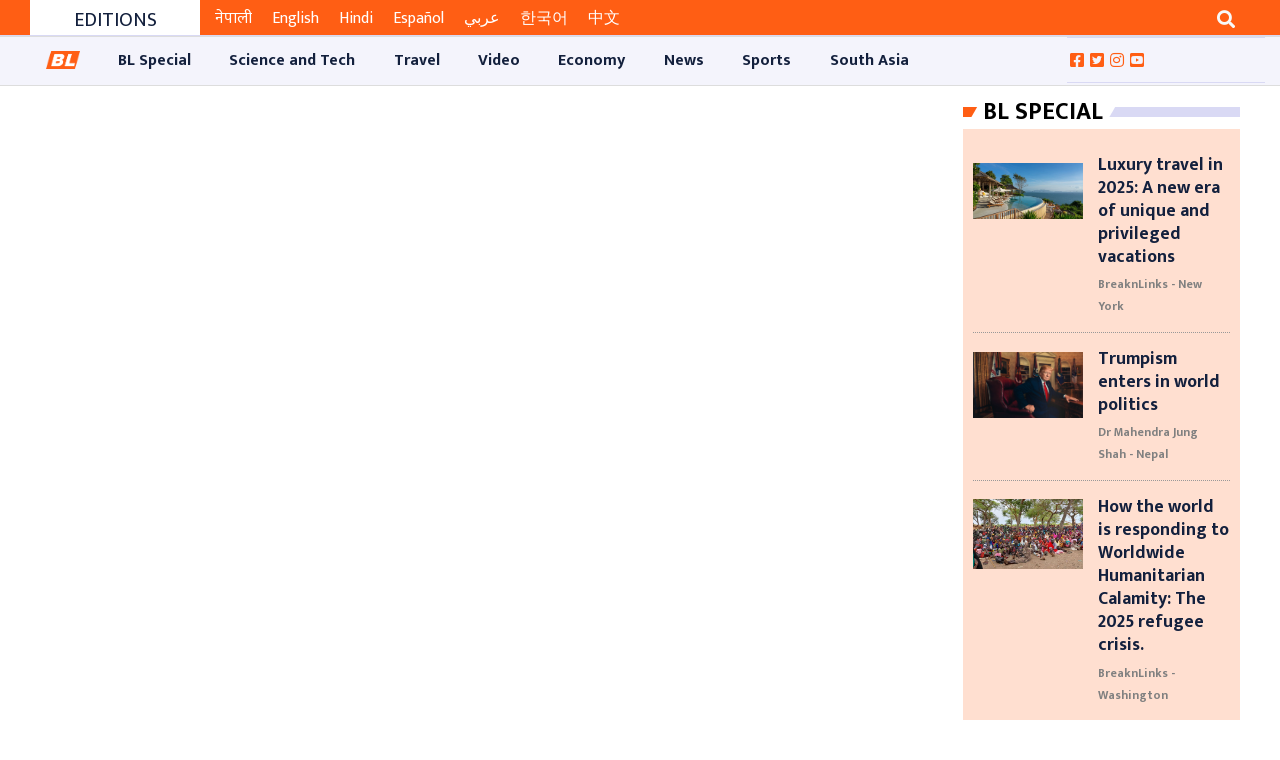

--- FILE ---
content_type: text/html; charset=UTF-8
request_url: https://www.breaknlinks.com/author/reporter/Bijayaa%20Laxmi%20Sedhai
body_size: 8035
content:
<!DOCTYPE html>

<html lang="en">
<head>
    <meta charset="utf-8">
    <meta http-equiv="X-UA-Compatible" content="IE=edge">
    <link rel="shortcut icon" type="image/png" href="https://www.breaknlinks.com/images/favicon.png">
    <meta name="viewport" content="width=device-width, initial-scale=1, shrink-to-fit=no">
    <meta name="title" content="Media for all across the globe">
    <meta name="description" content="Media for all across the globe">
    <meta name="keywords" content="News,Science and Tech,Asia,Travel,BL Special,Australia,Video,Music,Market,Sports,Celebrity,Golf,America,Athletics,Diet,Social Media,Innovate,Hardware,Adventure,Software,Expedition and Exploration,Business,Africa,Links,Opinion,Football,Destination,Auto,Arts,Industry,Startup,Cricket,Break,Tennis,Style,Europe,UK,Middle East,Film,Economy,Crypto,Jobs,Health,Design,Basketball,Baseball,Entertainment,Article,Focus,,Your Stories,Top 10 of Everything,Top 5 Everything,American Football,Nature,Afghanistan,South Asia,Expedition,South America,North Ameirca">
        <title>
        Media for all across the globe
    </title>
            <meta name="twitter:card" content="summary_large_image"/>
        <meta name="twitter:url" content="https://www.breaknlinks.com/author/reporter/Bijayaa%20Laxmi%20Sedhai"/>
        <meta name="twitter:title" content="Breaknlinks"/>
        <meta name="twitter:description" content="Media for all across the globe"/>
        <meta name="twitter:image:src" content="https://www.breaknlinks.com/frontend/img/logo.png"/>

        <meta property="og:title" content="Breaknlinks"/>
        <meta property="og:type" content="article"/>
        <meta property="og:description" content="Media for all across the globe"/>
        <meta property="og:image" content="https://www.breaknlinks.com/frontend/img/logo.png"/>
        <meta property="og:url" content="https://www.breaknlinks.com/author/reporter/Bijayaa%20Laxmi%20Sedhai"/>
        <meta content="1200" property="og:image:width"/>
        <meta content="800" property="og:image:height"/>
        <meta content="" property="fb:app_id"/>
    <meta content="" property="fb:pages"/>
    <meta content="" property="fb:admins"/>
    <link rel="stylesheet"
      href="https://fonts.googleapis.com/css?family=Source+Sans+Pro:300,400,600,700,300italic,400italic,600italic">
<link rel="stylesheet" href="https://www.breaknlinks.com/frontend/css/bootstrap.min.css">
<link rel="stylesheet" href="https://www.breaknlinks.com/frontend/css/master.min.css">
<link rel="stylesheet" href="https://www.breaknlinks.com/frontend/css/responsive.css">
<link rel="stylesheet" href="https://www.breaknlinks.com/frontend/css/custom.css">

<link rel="stylesheet" href="https://cdnjs.cloudflare.com/ajax/libs/magnific-popup.js/1.1.0/magnific-popup.min.css"
      integrity="sha512-+EoPw+Fiwh6eSeRK7zwIKG2MA8i3rV/DGa3tdttQGgWyatG/SkncT53KHQaS5Jh9MNOT3dmFL0FjTY08And/Cw=="
      crossorigin="anonymous"/>



<link rel="stylesheet" href="https://cdnjs.cloudflare.com/ajax/libs/font-awesome/5.14.0/css/all.min.css">

<link rel="stylesheet" href="https://cdnjs.cloudflare.com/ajax/libs/OwlCarousel2/2.3.4/assets/owl.carousel.css"
      integrity="sha512-UTNP5BXLIptsaj5WdKFrkFov94lDx+eBvbKyoe1YAfjeRPC+gT5kyZ10kOHCfNZqEui1sxmqvodNUx3KbuYI/A=="
      crossorigin="anonymous"/>

<style>
    .photoFeature {
        text-align: center;
        border: 1px solid #e0e0e0;
        padding: 10px 20px;
        margin-top: 15px;
        margin-bottom: 15px;
    }

    .photoFeature img {
        max-width: 100%;
        margin: 0 auto 30px auto;
        display: table
    }
    .photoFeature-overlay {
        padding-top: 21px;

        position: absolute;
        top: 29.1rem;
        font: bold 24px/45px Helvetica, Sans-Serif;
        letter-spacing: -1px;
        background: rgb(0, 0, 0);
        background: rgba(0, 0, 0, 0.7);
    }

</style>
        <style>
        .page-body {
            padding: 10px !important;
        }

        .local-election {
            justify-content: center;
            align-items: center;
            flex-wrap: wrap;
            background-color: #f2f2f2;
            padding: 0 15px;
            float: left;
            position: relative;
            width: 100%;
            background-image: url(https://images.breaknlinks.com/source/bl-nepali-ad/001010-chunn.jpg);
            background-repeat: no-repeat;
            background-size: cover;
            background-position: center;
        }

        .display-flex {
            display: flex;
        }

        .local-election--timer {
            height: 50px;
            width: 50px;
            display: flex;
            flex-direction: column;
            align-items: center;
            /*justify-content: center;*/
            border: 6px solid #f90026;
            /*border-radius: 100%;*/
            margin: 0 15px;
            cursor: pointer;
        }

        .sharethis-inline-share-buttons > .st-total {
            display: none;

        }
    </style>
    
    
    
    
    

    
</head>
<body>
<div id="fb-root"></div>

<button onclick="topFunction()" id="scrollTop"
        class="btn btn-sm upToScroll" title="Scroll top">
    <i class="fas fa-angle-up"></i>
</button>

<!-- Main Header -->
<div class="bl-header">
    <div class="container-fluid">
        <div class="col-md-12">
            <div class="newBlock mx-3 px-3">
                <script async src="https://pagead2.googlesyndication.com/pagead/js/adsbygoogle.js"
                        crossorigin="anonymous"></script>
                <!-- TOP ADS ON HEADER -->
                <ins class="adsbygoogle"
                     style="display:block"
                     data-ad-client="ca-pub-6371925597086820"
                     data-ad-slot="7377579641"
                     data-ad-format="auto"
                     data-full-width-responsive="true"></ins>
                <script>
                    (adsbygoogle = window.adsbygoogle || []).push({});
                </script>
            </div>
        </div>
    </div>

<div class="container-fluid text-center px-0 header-top-ads">
    </div>
<header class="page-header">
    <section class="select-language-section bg-site-color" style="display: none;">
    <select class="form-control form-control-sm bg-transparent border-0 text-white "
            onchange="location = this.value;"
            style="transition: max-height 1s;">

                    <option class="bg-site-color border-0"
                                                            value="https://www.breaknlinks.com/en"
                            >
                English
            </option>
                    <option class="bg-site-color border-0"
                                                            value="https://www.breaknlinks.com/nepali"
                            >
                नेपाली
            </option>
                    <option class="bg-site-color border-0"
                                                            value="https://www.breaknlinks.com/hindi"
                            >
                हिन्दी
            </option>
                    <option class="bg-site-color border-0"
                                                            value="https://www.breaknlinks.com/nepali"
                            >
                Nepal
            </option>
                    <option class="bg-site-color border-0"
                                                            value="https://www.breaknlinks.com/eng"
                            >
                Eng
            </option>
            </select>
</section>
    <section class="header-top">
    <div class="container-fluid ">
        <div class="col-sm-12 col-md-8 col-lg-8 col-xl-8 float-left scroll-news">
            <div class="scroll-header">
                <h4>Editions</h4>
            </div>
            <div class="scroll-news-content">
                <div class="tickercontainer">
                    <div class="mask">
                        <ul style="width: 3454px; left: -2434.21px;">
                            <li>
                                <a href="https://www.breaknlinks.com/nepali" class="am-bl-topscroll active"
                                   target="_blank">नेपाली</a>
                            </li>
                            <li>
                                <a href="https://www.breaknlinks.com/en" class="am-bl-topscroll "
                                   target="_blank">English</a>
                            </li>
                            <li>
                                <a href="https://www.breaknlinks.com/hindi" class="am-bl-topscroll "
                                   target="_blank">Hindi</a>
                            </li>
                            <li>
                                <a href="https://www.breaknlinks.com/spanish" class="am-bl-topscroll " target="_blank"
                                >Español</a>
                            </li>
                            <li>
                                <a href="https://www.breaknlinks.com/arabic" class="am-bl-topscroll " target="_blank"
                                >عربي</a>

                            <li>
                                <a href="https://www.breaknlinks.com/korean" class="am-bl-topscroll " target="_blank"
                                >한국어</a>
                            </li>
                            <li>
                                <a href="https://www.breaknlinks.com/chinese" class="am-bl-topscroll " target="_blank"
                                >中文</a>
                            </li>
                        </ul>
                    </div>
                </div>
            </div>
        </div>
        <div class="col-sm-12 col-md-4 col-lg-4 col-xl-4 float-right ">
            <span class="overflow-hidden  float-right">
                <button class="btn btn-outline-light border-0 rounded-0 search-button" type="button"
                        data-toggle="collapse"
                        data-target="#searchDropdown" aria-expanded="false" aria-controls="searchDropdown">
                    <i class="fa fa-search"></i>
                </button>
            </span>
        </div>
        <div class="clearfix"></div>
    </div>
</section>

<div class="collapse container-fluid" id="searchDropdown">
    <div class="card card-body border-0 rounded-0 searchBody ">
        <form method="get" action="https://www.breaknlinks.com">
            <div class="form-row">
                <div class="col-10">
                    <input type="text" class="form-control " name="q"
                           autocomplete="off"
                           value=""
                           placeholder="Search...">
                </div>
                <div class="col-2">
                    <button class="btn bg-secondary btn-block btn-sm text-white"><i class="fa fa-search "></i></button>
                </div>
            </div>
        </form>
    </div>
</div>

    <div class="col-sm-12  d-sm-none d-md-block px-0">
    </div>



<div class="clearfix"></div>


    <div class="header-end-ads">
    </div>
<section class="amnavnd header-end bl-header-end">
    <div class="container-fluid">
        <div class="row" style="border-top: 1px solid #ddd;border-bottom: 1px solid #ddd;">
            <div class="col-md-2 col-lg-2 hiderfixed_navbar12">
                <a class="navbar-brand  hiderfixed_navbar-brand" href="https://www.breaknlinks.com">
                    <img class="responsive-img" id="logo_image_nav" src="https://www.breaknlinks.com/frontend/img/logo.png"
                         alt="BL Media">
                </a>
            </div>
            <div class="col-md-4 col-lg-0 col-xl-4 nav-pills-float">
                <ul class="nav nav-pills">
                    <li class="nav-item">
                        <form class="form-inline base-form" method="get" action="https://www.breaknlinks.com">
                            <div class="form-group">
                                <div class="input-group">
                                    <input type="search" name="q" class="form-control px-0"
                                           value=""
                                           placeholder="Search...">
                                    <div class="input-group-append">
                                        <button type="submit" class="btn btn-trans"><i
                                                class="fa fa-search"
                                                style="font-size: 10px; margin-top: 13px; padding-left: 20px;"></i>
                                        </button>
                                    </div>
                                </div>
                            </div>
                        </form>
                    </li>
                </ul>
            </div>
            <div class="col-md-12 col-lg-10 p-0">
                <nav class="navbar navbar-expand-lg navbar-light primary-nav navbar_fixed" id="stickyAM">
                    <button type="button" class="navbar-toggler" data-toggle="collapse" data-target="#primaryNav"
                            aria-controls="primaryNav" aria-expanded="false" aria-label="Toggle navigation">
                        <span class="navbar-toggler-icon"></span>
                    </button>
                    <div class="collapse navbar-collapse" id="primaryNav">
                        <ul class="navbar-nav">
                            <li class="nav-item  home-site-logo">
                                <a class="nav-link navbar-brand-img-logo  " href="https://www.breaknlinks.com">
                                    <img class="responsive-img" id="logo_image_nav"
                                         src="https://www.breaknlinks.com/frontend/img/logo.png" alt="BL Media">
                                </a>
                            </li>

                                                            <li class="nav-item ">
                                    <a href="https://www.breaknlinks.com/category/bl-special"
                                       class="nav-link" style="padding: 0.8em 1.2em !important">
                                        <nobr>
                                            BL Special
                                        </nobr>
                                    </a>
                                </li>
                                                            <li class="nav-item ">
                                    <a href="https://www.breaknlinks.com/category/science-and-tech"
                                       class="nav-link" style="padding: 0.8em 1.2em !important">
                                        <nobr>
                                            Science and Tech
                                        </nobr>
                                    </a>
                                </li>
                                                            <li class="nav-item ">
                                    <a href="https://www.breaknlinks.com/category/travel"
                                       class="nav-link" style="padding: 0.8em 1.2em !important">
                                        <nobr>
                                            Travel
                                        </nobr>
                                    </a>
                                </li>
                                                            <li class="nav-item ">
                                    <a href="https://www.breaknlinks.com/category/video"
                                       class="nav-link" style="padding: 0.8em 1.2em !important">
                                        <nobr>
                                            Video
                                        </nobr>
                                    </a>
                                </li>
                                                            <li class="nav-item ">
                                    <a href="https://www.breaknlinks.com/category/economy-28"
                                       class="nav-link" style="padding: 0.8em 1.2em !important">
                                        <nobr>
                                            Economy
                                        </nobr>
                                    </a>
                                </li>
                                                            <li class="nav-item ">
                                    <a href="https://www.breaknlinks.com/category/news"
                                       class="nav-link" style="padding: 0.8em 1.2em !important">
                                        <nobr>
                                            News
                                        </nobr>
                                    </a>
                                </li>
                                                            <li class="nav-item ">
                                    <a href="https://www.breaknlinks.com/category/sports-38-39"
                                       class="nav-link" style="padding: 0.8em 1.2em !important">
                                        <nobr>
                                            Sports
                                        </nobr>
                                    </a>
                                </li>
                                                            <li class="nav-item ">
                                    <a href="https://www.breaknlinks.com/category/south-asia"
                                       class="nav-link" style="padding: 0.8em 1.2em !important">
                                        <nobr>
                                            South Asia
                                        </nobr>
                                    </a>
                                </li>
                            
                        </ul>
                    </div>
                </nav>

            </div>
            <div class="col-md-12 col-lg-2 pl-0">
                <ul class="follow-social-media">
                    <li>
                        <a href="https://www.facebook.com/breaknlinks" target="_blank">
                            <i class="fab fa-facebook-square"></i></a>
                    </li>
                    <li>
                        <a href="https://twitter.com/breaknlinks" target="_blank">
                            <i class="fab fa-twitter-square"></i></a>
                    </li>
                    <li>
                        <a href="https://instagram.com/breaknlinksnp?igshid=117phr5litq3d" target="_blank">
                            <i class="fab fa-instagram"></i></a>
                    </li>
                    <li>
                        <a href="https://youtube.com/channel/UC88oI8rfTs8LwgQrH3JU7Tw" target="_blank">
                            <i class="fab fa-youtube-square"></i></a>
                    </li>
                                    </ul>
            </div>
        </div>
    </div>
</section>





</header>
<div class="container-fluid text-center">
    </div>
</div>


<!-- Main content -->
<div id="app" class="bl-body">
    
    
    
    
    
    
    
    
    
        <section class="body-section">
        <section class="page-body">
            <div class="container-fluid">
                <section class="cmn-section">
                                                                                    <div class="col-sm-12 col-md-4 col-lg-3 col-xl-3 float-right">
                        <div class="newsBlock type-8 bisheshNew front_body_position_3 ">
            <div class="block-header gn-heading">
                <h2>
                    <a href="https://www.breaknlinks.com/category/bl-special">
                        Bl Special
                    </a>
                </h2>

            </div>
            <div class="block-body blspecial-body">
                                    <div class="news-item">
                        <div class="fixed-height-img-2">
                            <figure class=" news-image">
    <a href="https://www.breaknlinks.com/news/62727"
       class="">
        <img src="https://breaknlinks.blr1.cdn.digitaloceanspaces.com/maldives.webp"
             alt="Photo credit:-Winged Boots"
             style="object-fit: contain"
             title=""
             class=" responsive-img">
    </a>
</figure>
                        </div>
                        <div class="news-content">
                            <h5 class="custom-news-title  ">
        <a href="https://www.breaknlinks.com/news/62727">
                            Luxury travel in 2025: A new era of unique and privileged vacations
                    </a>

    </h5>

                            <div class="hr-list wide stamp float-left">
            <ul>
                <li>
                                            <a href="https://www.breaknlinks.com/author/reporter/breaknlinks">
                            BreaknLinks - New York
                        </a>
                                    </li>
            </ul>
        </div>
    
                        </div>
                    </div>
                                    <div class="news-item">
                        <div class="fixed-height-img-2">
                            <figure class=" news-image">
    <a href="https://www.breaknlinks.com/news/62707"
       class="">
        <img src="https://breaknlinks.blr1.cdn.digitaloceanspaces.com/Social news/trump_profile_smithsonian--1140x684.jpg"
             alt="Break n Links"
             style="object-fit: contain"
             title=""
             class=" responsive-img">
    </a>
</figure>
                        </div>
                        <div class="news-content">
                            <h5 class="custom-news-title  ">
        <a href="https://www.breaknlinks.com/news/62707">
                            Trumpism enters in world politics
                    </a>

    </h5>

                            <div class="hr-list wide stamp float-left">
            <ul>
                <li>
                                            <a href="https://www.breaknlinks.com/author/reporter/Dr%20Mahendra%20Jung%20Shah">
                            Dr Mahendra Jung Shah - Nepal
                        </a>
                                    </li>
            </ul>
        </div>
    
                        </div>
                    </div>
                                    <div class="news-item">
                        <div class="fixed-height-img-2">
                            <figure class=" news-image">
    <a href="https://www.breaknlinks.com/news/62679"
       class="">
        <img src="https://breaknlinks.blr1.cdn.digitaloceanspaces.com/refugee.jpg"
             alt="Photo credit:-Concern Worldwide"
             style="object-fit: contain"
             title=""
             class=" responsive-img">
    </a>
</figure>
                        </div>
                        <div class="news-content">
                            <h5 class="custom-news-title  ">
        <a href="https://www.breaknlinks.com/news/62679">
                            How the world is responding to Worldwide Humanitarian Calamity: The 2025 refugee crisis.
                    </a>

    </h5>

                            <div class="hr-list wide stamp float-left">
            <ul>
                <li>
                                            <a href="https://www.breaknlinks.com/author/reporter/breaknlinks">
                            BreaknLinks - Washington
                        </a>
                                    </li>
            </ul>
        </div>
    
                        </div>
                    </div>
                                    <div class="news-item">
                        <div class="fixed-height-img-2">
                            <figure class=" news-image">
    <a href="https://www.breaknlinks.com/news/62656"
       class="">
        <img src="https://images-breaknlinks.com/english/canada/Nepal-Indo-Relations.JPG"
             alt="Break n Links"
             style="object-fit: contain"
             title="Nepal India Flag"
             class=" responsive-img">
    </a>
</figure>
                        </div>
                        <div class="news-content">
                            <h5 class="custom-news-title  ">
        <a href="https://www.breaknlinks.com/news/62656">
                            Indo-Nepal relation shouldn’t have another boomerang
                    </a>

    </h5>

                            <div class="hr-list wide stamp float-left">
            <ul>
                <li>
                                            <a href="https://www.breaknlinks.com/author/reporter/Radhakrishna-Deuja">
                            By Radhakrishna Deuja - New York
                        </a>
                                    </li>
            </ul>
        </div>
    
                        </div>
                    </div>
                                    <div class="news-item">
                        <div class="fixed-height-img-2">
                            <figure class=" news-image">
    <a href="https://www.breaknlinks.com/news/62655"
       class="">
        <img src="https://images-breaknlinks.com/english/canada/Trum-v-Hariis.JPG"
             alt="Break n Links"
             style="object-fit: contain"
             title="Pic: Trump and Harris"
             class=" responsive-img">
    </a>
</figure>
                        </div>
                        <div class="news-content">
                            <h5 class="custom-news-title  ">
        <a href="https://www.breaknlinks.com/news/62655">
                            Election 2024 live updates: Trump court docs usealed as candidates focus on Michigan
                    </a>

    </h5>

                            <div class="hr-list wide stamp float-left">
            <ul>
                <li>
                                            <a href="https://www.breaknlinks.com/author/reporter/usa-today">
                            USA Today
                        </a>
                                    </li>
            </ul>
        </div>
    
                        </div>
                    </div>
                            </div>
        </div>
                                                                                                        </div>
                </section>
            </div>
        </section>
    </section>
</div>
<!-- /.content -->

<div class="bl-footer">
    <section class="ads-section pb-3">
        <div class="container-fluid text-center">
                    </div>
    </section>
    <ins class="adsbygoogle"
         style="display:block"
         data-ad-client="ca-pub-6371925597086820"
         data-ad-slot="1905731581"
         data-ad-format="link"
         data-full-width-responsive="true"></ins>
<footer class="main-footer" style="margin-top: 0;">
    <div class="footer-middle">
        <div class="container">
            <div class="row pb-2">
                <div class="col-12 col-md-3 my-auto">
                    <div class="footer-pad">
                        <a href="https://www.breaknlinks.com">
                            <picture class="brand-logo ">
                                <img class="img img-responsive" src="https://www.breaknlinks.com/frontend/img/logo.png" height="30"
                                     width="100"
                                     alt="BL Media">
                            </picture>
                        </a>
                        <h4 class="text-white">BL media Inc</h4>
                        <p class="text-white">Media for all across the globe</p>
                        <p class="text-white"></p>
                    </div>
                </div>
                <div class="col-12 col-md-2 col-sm-6 ">
                    <!--Column1-->
                    <div class="footer-pad ">
                        <h4 class="text-white"><strong>
                                Editions
                            </strong></h4>
                        <ul class="list-unstyled">
                            <li><a href="https://www.breaknlinks.com/nepali">नेपाली</a></li>
                            <li><a href="https://www.breaknlinks.com/en">English</a></li>
                            <li><a href="https://www.breaknlinks.com/hindi">Hindi</a></li>
                        </ul>
                    </div>
                </div>
                <div class="col-12 col-md-4 col-sm-6 ">
                    <!--Column1-->
                    <div class="footer-pad">
                        <h4 class="text-white">About Us</h4>
                        <ul class="list-unstyled">
                            <li>Email : breaknlinks@gmail.com</li>
                            <li>Contact No : +97714496040</li>
                                                                                    <li>Address :
                                New Baneshowr,10 Kathmandu
                            </li>
                        </ul>
                    </div>
                </div>
                <div class="col-12 col-md-3 col-sm-6  ">
                    <!--Column1-->
                    <div class="footer-pad">
                        <h4 class="text-white">Connect with us</h4>
                        <ul class="social-network social-circle">
                            <li><a href="https://www.facebook.com/breaknlinks" target="_blank"
                                   class="icoFacebook"
                                   title="Facebook">
                                    <i class="fab fa-facebook"></i></a>
                            </li>
                            <li><a href="https://twitter.com/breaknlinks" class="icoTwitter"
                                   target="_blank" title="Twitter"><i
                                        class="fab fa-twitter"></i></a></li>
                            <li><a href="https://www.Instagram.com/breaknlinks" class="icoInstagram"
                                   target="_blank"
                                   title="instagram"><i
                                        class="fab fa-instagram"></i></a>
                            </li>
                            <li><a href="https://youtube.com/channel/UC88oI8rfTs8LwgQrH3JU7Tw" class="icoYoutube"
                                   target="_blank" title="Twitter"><i
                                        class="fab fa-youtube"></i></a></li>
                        </ul>
                    </div>
                </div>
            </div>
            <div class="row">
                <div class="col-md-12 copy">
                    <p class="text-center text-white">
                        Copyright &copy; 2026                        <a href="https://www.breaknlinks.com" target="_blank" class="text-white">
                            - BL Media. All rights reserved.
                        </a>
                </div>
            </div>


        </div>
    </div>
</footer>
<!--ended page footer-->

</div>

<!-- Google tag (gtag.js) -->
<script async src="https://www.googletagmanager.com/gtag/js?id=G-XJT94XZEKN"></script>
<script>
    window.dataLayer = window.dataLayer || [];

    function gtag() {
        dataLayer.push(arguments);
    }

    gtag('js', new Date());

    gtag('config', 'G-XJT94XZEKN');
</script>

</body>
<script src="https://code.jquery.com/jquery-3.2.1.slim.min.js"
        integrity="sha384-KJ3o2DKtIkvYIK3UENzmM7KCkRr/rE9/Qpg6aAZGJwFDMVNA/GpGFF93hXpG5KkN"
        crossorigin="anonymous"></script>
<script src="https://cdnjs.cloudflare.com/ajax/libs/popper.js/1.12.9/umd/popper.min.js"
        integrity="sha384-ApNbgh9B+Y1QKtv3Rn7W3mgPxhU9K/ScQsAP7hUibX39j7fakFPskvXusvfa0b4Q"
        crossorigin="anonymous"></script>
<script src="https://maxcdn.bootstrapcdn.com/bootstrap/4.0.0/js/bootstrap.min.js"
        integrity="sha384-JZR6Spejh4U02d8jOt6vLEHfe/JQGiRRSQQxSfFWpi1MquVdAyjUar5+76PVCmYl"
        crossorigin="anonymous"></script>
<script src="https://cdnjs.cloudflare.com/ajax/libs/OwlCarousel2/2.3.4/owl.carousel.min.js"
        integrity="sha512-bPs7Ae6pVvhOSiIcyUClR7/q2OAsRiovw4vAkX+zJbw3ShAeeqezq50RIIcIURq7Oa20rW2n2q+fyXBNcU9lrw=="
        crossorigin="anonymous"></script>
<script src="https://cdnjs.cloudflare.com/ajax/libs/magnific-popup.js/1.1.0/jquery.magnific-popup.min.js"
        integrity="sha512-IsNh5E3eYy3tr/JiX2Yx4vsCujtkhwl7SLqgnwLNgf04Hrt9BT9SXlLlZlWx+OK4ndzAoALhsMNcCmkggjZB1w=="
        crossorigin="anonymous"></script>


<script type='text/javascript' src='https://platform-api.sharethis.com/js/sharethis.js#property=628fa698b2339200190e6254&product=sop' async='async'></script>

<script>

    // scrollTop button
    mybutton = document.getElementById("scrollTop");
    // When the user scrolls down 20px from the top of the document, show the button
    window.onscroll = function () {
        scrollFunction()
    };

    function scrollFunction() {
        if (document.body.scrollTop > 20 || document.documentElement.scrollTop > 20) {
            mybutton.style.display = "block";
        } else {
            mybutton.style.display = "none";
        }
    }

    // When the user clicks on the button, scroll to the top of the document
    function topFunction() {
        document.body.scrollTop = 0; // For Safari
        document.documentElement.scrollTop = 0; // For Chrome, Firefox, IE and Opera
    }


</script>





    <script>
        $(document).ready(function () {
            $(window).scroll(function () {
                var sticky = $('.bl-header-end'),
                    scroll = $(window).scrollTop();

                if (scroll >= 150) sticky.addClass('headerfixed');
                else sticky.removeClass('headerfixed');
            });
        });
    </script>
<script type="text/javascript">
    var infolinks_pid = 3415328; var infolinks_wsid = 0;
</script>
<script type="text/javascript" src="//resources.infolinks.com/js/infolinks_main.js"></script>

</html>


--- FILE ---
content_type: text/html; charset=utf-8
request_url: https://www.google.com/recaptcha/api2/aframe
body_size: 266
content:
<!DOCTYPE HTML><html><head><meta http-equiv="content-type" content="text/html; charset=UTF-8"></head><body><script nonce="PAnGbgNJpvehbdEwiW7Cjg">/** Anti-fraud and anti-abuse applications only. See google.com/recaptcha */ try{var clients={'sodar':'https://pagead2.googlesyndication.com/pagead/sodar?'};window.addEventListener("message",function(a){try{if(a.source===window.parent){var b=JSON.parse(a.data);var c=clients[b['id']];if(c){var d=document.createElement('img');d.src=c+b['params']+'&rc='+(localStorage.getItem("rc::a")?sessionStorage.getItem("rc::b"):"");window.document.body.appendChild(d);sessionStorage.setItem("rc::e",parseInt(sessionStorage.getItem("rc::e")||0)+1);localStorage.setItem("rc::h",'1769474981993');}}}catch(b){}});window.parent.postMessage("_grecaptcha_ready", "*");}catch(b){}</script></body></html>

--- FILE ---
content_type: text/css
request_url: https://www.breaknlinks.com/frontend/css/responsive.css
body_size: 5189
content:
@media screen and (max-width: 610px) {
    .upss {
        display: none;
    }

    .footer-info {
        text-align: center;
    }

    .social_media_share .fab {
        padding: 5px;
        font-size: 15px;
        width: 33px;
        text-align: center;
        text-decoration: none;
    }

    [data-network="instagram"] {
        display: none;
    }

    .media-icon {
        display: flex;
        margin-right: 10px;
    }

    .photoFeature-title {
        font-size: 20px;
        color: #ff7206;
        margin-bottom: 10px;
        line-height: 30px;
    }
}

@media screen and (max-width: 610px) {
    .overLay {
        display: block;
        position: absolute;
        bottom: 0;
        padding-left: 20px !important;
        width: 80% !important;
        background-image: linear-gradient(-90deg, #f4f3f300, black);
        height: 300px !important;
        padding-top: 90px !important;
    }

    .footer-info {
        text-align: center;
    }

    .overlay-title {
        font-size: 24px !important;
        font-weight: 600;
        text-align: center;
        color: black;
    }

    .overLay h2 a {
        font-size: 24px !important;
        font-weight: 600;
        line-height: 37px !important;
        color: #ff5e14;
    }

    .frstRow img {
        width: 100%;
        height: 300px !important;
        object-fit: cover;
    }

    .social_media_share .fab {
        padding: 5px;
        font-size: 15px;
        width: 33px;
        text-align: center;
        text-decoration: none;
    }

    [data-network="instagram"] {
        display: none;
    }

    .media-icon {
        display: flex;
        margin-right: 10px;
    }

    .photoFeature-title {
        font-size: 20px;
        color: #ff7206;
        margin-bottom: 10px;
        line-height: 30px;
    }
}

@media screen and (max-device-width: 62em) {
    .footer-info {
        text-align: center;
    }

    .newsBlock.type-6 {
        padding: 0em;
    }

    .overlay-title {
        font-size: 24px !important;
        font-weight: 600;
        text-align: center;
        color: black;
    }

    .newsBlock.type-6 .block-body .row {
        display: block;
    }

    .newsBlock.type-6 .block-body .row .col.eq-highlight {
        max-width: 100%;
        width: 100%;
    }

    .newsBlock.type-6 .block-body .row .col.eq-listing {
        max-width: 100%;
        width: 100%;
    }

    .newsBlock.type-6 .block-body .news-item {
        width: 100%;
        float: left;
        position: relative;
    }

    .newsBlock.type-6 .block-body .news-item .news-image {
        display: block;
        max-height: inherit;
        overflow: visible;
    }

    .newsBlock.type-6 .block-body .news-item .news-image a img,
    .newsBlock.type-6 .block-body .news-item .news-image img {
        height: auto;
        width: 100%;
    }

    .newsBlock.type-9 .block-body .highlightBlock {
        width: 100%;
    }

    .newsBlock.type-9 .block-body .listingBlock {
        width: 100%;
    }

    .news-list-view .news-item .news-image {
        width: 6.875em;
    }

    .news-list-view .news-item .news-content {
        width: calc(100% - 6.875em);
    }

    .social_media_share .fab {
        padding: 5px;
        font-size: 15px;
        width: 33px;
        text-align: center;
        text-decoration: none;
    }

    [data-network="instagram"] {
        display: none;
    }

    .media-icon {
        display: flex;
        margin-right: 10px;
    }

    .photoFeature-title {
        font-size: 20px;
        color: #ff7206;
        margin-bottom: 10px;
        line-height: 30px;
    }
}

@media screen and (max-device-width: 35.938em) {
    .footer-info {
        text-align: center;
    }

    .news-list-view .news-item .news-image {
        width: 100%;
    }

    .news-list-view .news-item .news-content {
        width: 100%;
        padding-left: 0em;
        padding-top: 0.9375em;
    }

    .social_media_share .fab {
        padding: 5px;
        font-size: 15px;
        width: 33px;
        text-align: center;
        text-decoration: none;
    }

    [data-network="instagram"] {
        display: none;
    }

    .media-icon {
        display: flex;
        margin-right: 10px;
    }

    .photoFeature-title {
        font-size: 20px;
        color: #ff7206;
        margin-bottom: 10px;
        line-height: 30px;
    }
}

@media only screen and (max-width: 768px) {
    .footer-card-overlay .card-img-overlay .news-title {
        font-size: 20px;
    }

    .footer-info {
        text-align: center;
    }

    .bl-special {
        display: block !important;
    }

    .overlay-title {
        font-size: 24px !important;
        font-weight: 600;
        text-align: center;
        color: black;
    }

    .right-below-header-section .bisheshNew {
        display: none;
    }

    .front_body_position_12 .block-body .card {
        padding: 0 15px !important;
    }

    .overlay-parent {
        position: relative !important;
    }

    .am-content-blam {
        position: absolute !important;
        z-index: 99;
        background: rgba(0, 0, 0, 0.5);
        /*top: 100%!important;*/
        left: 50%;
        bottom: 50% !important;
        width: 10% !important;
        height: 200px;
        text-align: center;
        display: block;
        transform: translate(-50%, -50%);
        margin-top: -85px !important;
        margin-left: 15px !important;
        margin-right: 15px !important;
        /*padding-top: 1rem !important;*/

    }

    .overlay-parent .am-content-blam p a {
        color: white !important;
        line-height: 1.2em;
        font-size: 1.3em;
        text-align: center;
        font-weight: 600;
    }

    .below-header-section .newsBlock.front_body_position_1 {
        display: none;
    }

    .left-content-position-15 {
        display: block !important;
    }

    #bl-break-section-01 {
        display: none !important;
    }

    .left-middle-0-section {
        display: block !important;
    }

    .converter {
        height: 100% !important;
        background-color: red !important;
    }

    .footerButtom {
        text-align: center;
    }

    .header-top-ads {
        padding: 0 15px !important;
    }

    .newsBlock.front_body_position_6, .newsBlock.front_body_position_8, .newsBlock.front_body_position_10 {
        padding: 0 !important;
    }

    .front_body_position_6 .card .card-body {
        padding: 0 !important;
    }

    .videoCard {
        padding: 0 15px !important;
    }

    .fixed-height-img-2 figure.news-image img {
        height: auto !important;
    }

    .video-collection .row {
        padding: 0 15px;
    }

    .header-end {
        margin-bottom: 15px;
    }

    .header-mid {
        display: none;
    }

    .select-language-section {
        display: block !important;
    }

    .hiderfixed_navbar12 {
        display: block;
    }

    .news-details .news-story blockquote {
        padding: 20px;
    }

    .news-details .news-story blockquote:before {
        content: '\201C';
        top: 10px;
        left: 50px;
    }

    .news-details .news-story blockquote:after {
        content: '\201D';
        bottom: 10px;
        right: 50px;
    }

    .news-details .news-story blockquote:before, .news-details .news-story blockquote:after {

        line-height: 0.7em;
        font-size: 2.375rem;
        width: 30px;
        height: 30px;
        padding: 10PX 4px;
    }

    .news-details .news-story blockquote p {
        font-size: 1.1rem !important;
        line-height: 1.8rem !important;
        margin-top: 20px;
        margin-bottom: 0;
        padding: 0 10px;
    }

    .newsBlock.type-3 .news-item .news-content .news-title {
        font-size: 1.375rem;
    }

    .bisheshNew .news-image img {
        width: 100% !important;
    }

    .page-body-responsive {
        display: block;
    }

    .page-body-homepage {
        display: inline-block;
    }

    .page-body .container-fluid .row .left-content, .page-body .container-fluid .row .right-content {
        padding: 0 15px !important;
    }

    .headerfixed .hiderfixed_navbar-brand {
        display: block;
        padding-top: 0.6129rem;
    }

    .headerfixed {
        position: fixed !important;
        top: 0 !important;
        z-index: 999;
        background: #F4F4FC;
        transition: 0.06s;
    }

    .button.btn.btn-link {
        border: none;
    }

    button.navbar-toggler {
        margin: 4px;
        position: absolute;
        right: 13px;
        top: 0;
    }

    .headerfixed button.navbar-toggler {
        margin: 4px 4px 4px 80%;
        top: 3px;
        /* bottom: 0px; */
    }

    section.amnavnd {
        border-bottom: 1px solid #D9D9F4;
    }

    .header-top .nav.nav-pills {
        display: none;
    }

    #BL_link .block-body .news-item .news-image {
        height: auto !important;
        width: 5em;
    }

    li.news-contents.amdot {
        width: 100%;
    }

    .page-header {
        margin-bottom: 25px;
    }

    #bl-break-section-01 .news-image {
        width: 6.875em;
        float: left !important;
    }

    .newsBlock .block-body .news-item .news-content {
        padding: 0.9375em 0.9375em;
        /*width: 100% !important;*/
        /*padding-left-content: 0 !important;*/
    }

    .newsBlock.type-8 .news-item .news-image a img, .newsBlock.type-8 .news-item .news-image img {
        width: 70px;
        border-radius: 1px;
    }

    .bicharNew .news-image {
        width: 6.875em !important;
        float: left !important;
    }

    .newsBlock .block-body .news-item .news-image a img, .newsBlock .block-body .news-item .news-image img {
        margin-bottom: 10px;
        /*height: 280px !important;*/
        object-fit: cover;
    }

    .newsBlock.type-2 .news-item .news-image {
        width: 100% !important;
    }

    .newsBlock.type-3 .news-item .news-image {
        width: 100% !important;
    }

    .newsBlock.type-3 .news-item .news-image a img, .newsBlock.type-3 .news-item .news-image img {
        width: 100% !important;
    }

    .newsBlock.type-2 .news-item .news-image a img, .newsBlock.type-2 .news-item .news-image img {
        width: 100% !important;
    }

    .newsBlock.type-3 .news-item {
        width: 100% !important;
    }

    .newsBlock.type-2 .news-item .news-content h4 {
        padding-bottom: 10px;
    }

    .alert-dismissible .close {
        right: 0 !important;
    }

    ul.follow-social-media {
        position: absolute;
        top: -47px;
        text-align: center;
        display: flex;
        justify-content: center;
    }

    .alert-dismissible {
        padding-right: 0rem !important;
        padding-left: 0rem !important;
    }

    .alert-dismissible .close {
        padding: 0.95rem 0.5rem !important;
    }

    .amnavnd .nav.nav-pills {
        display: block;
    }

    .amnavnd .nav-pills-float {
        display: block;
    }

    button.btn.btn-link {
        border-top: none;
        border-bottom: none;
    }

    header.page-header .navbar.primary-nav {
        top: -47px;
        left: 0px;
        right: unset !important;
        position: absolute;
        width: 100%;
        border: none;
    }

    .primary-nav .brand-logo {
        position: absolute;
        left: 16px;
    }

    button.navbar-toggler.navbar-toggler-right {
        margin-left: 10px;
    }

    .primary-nav .brand-logo a img, .primary-nav .brand-logo img {
        max-height: 35px;
        margin-top: 2px;
    }

    .newsBlock.type-5 .news-item.highlight-news .news-image {
        width: 100%;
    }

    .social_media_share .fab {
        padding: 5px;
        font-size: 15px;
        width: 33px;
        text-align: center;
        text-decoration: none;
    }

    [data-network="instagram"] {
        display: none;
    }

    .media-icon {
        display: flex;
        margin-right: 10px;
    }

    .photoFeature-title {
        font-size: 20px;
        color: #ff7206;
        margin-bottom: 10px;
        line-height: 30px;
    }
}

@media only screen and (max-width: 720px) {
    .footer-info {
        text-align: center;
    }

    .newsBlock.recommendation div figure {
        padding: 0 15px;
    }

    .amnavnd .nav.nav-pills {
        margin-right: 73px;
    }

    .headerfixed .hiderfixed_navbar-brand {
        padding-top: 4px;
    }

    .newsBlock.type-2 .news-item .news-content {
        width: 100%;
    }

    .headerfixed button.navbar-toggler {
        top: 0px;
        margin: 7px 5px 8px 80%;
    }

    .page-header .header-mid .brand-logo {
        display: none;
    }

    button.navbar-toggler {
        top: 0;
    }

    .hiderfixed_navbar-brand {
        display: block !important;
        position: absolute;
        left: 8px;
    }

    .hiderfixed_navbar12 {
        top: 4px;
    }

    .newsBlock.type-5 .news-item {
        WIDTH: 100%;
    }

    .social_media_share .fab {
        padding: 5px;
        font-size: 15px;
        width: 33px;
        text-align: center;
        text-decoration: none;
    }

    [data-network="instagram"] {
        display: none;
    }

    .media-icon {
        display: flex;
        margin-right: 10px;
    }

    .photoFeature-title {
        font-size: 20px;
        color: #ff7206;
        margin-bottom: 10px;
        line-height: 30px;
    }
}

@media only screen and (max-width: 720px) and (min-width: 414px) {
    .css-only-modal {
        width: 100%;
    }

    .page-header .header-top .nav.nav-pills li a.nav-link, .page-header .header-top .nav.nav-pills.nav-item a.nav-link {
        color: #000;
    }

    ul.follow-social-media {
        border-top: none;
        border-bottom: none;
    }

    .hiderfixed_navbar12 {
        display: block;
    }

    .page-header .header-top .base-form .form-control {
        color: #000;
    }

    header.page-header .navbar.primary-nav {
        position: absolute;
        width: 100%;
        left: 0;
    }

    .primary-nav .brand-logo {
        position: absolute;
        left: 16px;
    }


    .footer-info {
        text-align: center;
    }

    .share-count .share-count-total {
        font-size: 25px;
        line-height: 17px;
        display: block;
        padding: 0;
    }


    .media-icon {
        display: flex;
        margin-right: 10px;
    }

    .photoFeature-title {
        font-size: 20px;
        color: #ff7206;
        margin-bottom: 10px;
        line-height: 30px;
    }
}

@media only screen and (max-width: 414px) {
    .footer-info {
        text-align: center;
    }

    .css-only-modal {
        width: 100%;
    }

    .header-end-ads {
        display: block;
    }

    #Bl-newsSection {
        margin-top: 0;
        margin-bottom: 175px;
        padding: 0.9375em 0.9375em !important;
    }

    .page-body-responsive .type-8 {
        padding-right: 15px;
        padding-left: 15px;
    }

    .newsBlock.type-5 .news-item .news-content {
        padding: 0.9375em 0;
    }

    .newsBlock.type-3 .news-item .news-content {
        padding: 0.9375em 0;
    }

    .newsBlock.type-6 .news-item .news-content {
        padding: 0.9375em 0;
    }

    .block-body.blspecial-body .news-item .news-content {
        padding: 0 0.9375em;
    }

    .newsBlock.type-3 .news-item .news-content {
        width: 100%;
    }

    .newsBlock.type-2 .block-body .news-item .news-content {
        padding: 0 !important;
    }

    /*.bisheshNew .news-image {width:24% !important;}*/
    .bisheshNew .news-content {
        padding: 0 0.9375em !important;
    }

    .bannerImg iframe {
        width: 100% !important;
        height: 220px !important;
    }

    .newsBlock.type-5 .news-item.highlight-news .news-content h4 {
        line-height: 1.9em;
    }

    /* .news-content.am-content-blam h4 a {
         font-size: 1.5rem !important;
     }*/
    /* .news-content-overlay {
         text-align: center;
         display: block;
         color: #fff;
         width: 95% !important;
         margin-left: 0;
         !*margin-right: 15px!important;*!
         padding-right: 10px !important;
         height: 90px;
         z-index: 99;
         margin-top: -40px;
     }*/
    .newsBlock.type-5 .news-item.highlight-news .news-content {
        height: 90px;
        z-index: 99;
        margin-top: -40px;
    }

    .newsBlock.above-footer {
        padding: 0 !important;
    }

    figure.news-image.amsportkhel {
        height: 210px !important;
    }

    .adsssss {
        position: absolute;
        top: -45px;
        right: 11px;
    }

    .float-left .news-details .details-header .post-info span {
        font-size: 14px;
    }

    .at4-count-container .at4-count span {
        font-size: 20px !important;
    }

    .new-details-overlay-image {
        padding: 10px 10px;
    }

    .new-details-overlay-image .news-title {
        font-size: 1.1em;
    }

    .block-body {
        padding-right: 15px;
        padding-left: 15px;
    }

    .vr-block-adsection {
        padding-right: 15px;
        padding-left: 15px;
        background: none;
    }

    .block-body {
        padding: 0;
    }

    .col-sm-12 {
        padding: 0px 2px;
    }

    .page-header .header-top {
        display: none;
    }

    .hiderfixed_navbar12 {
        top: 1px;
    }

    .page-header {
        margin-bottom: 0;
    }

    .hiderfixed_navbar-brand {
        display: block !important;
        position: absolute;
        left: 8px;
        top: 12px;
        z-index: 99999;
    }

    .headerfixed button.navbar-toggler {
        top: -9px !important;
    }

    .page-body-responsive {
        margin: 1em 0em !important;
    }

    button.navbar-toggler {
        top: 8px !important;
    }

    .page-body {
        padding: 0em 0em !important;
    }

    .breakNew .news-image {
        width: 5.875em !important;
    }

    .trendingNew .news-image {
        width: 5.875em !important;
    }

    .cmn-section .float-left .news-details .details-header .news-title {
        font-size: 1.75rem !important;
    }

    .bisheshNew .news-image img {
        width: 5em !important;
    }

    .newsBlock .block-body .news-item .news-content {
        /*float: right-content !important;*/
        /*width: 100% !important;*/
        /*padding-left-content: 8px !important;*/
    }

    .page-header .header-mid .brand-logo a img, .page-header .header-mid .brand-logo img {
        margin-bottom: 5px;
    }

    .page-header .header-mid .brand-logo {
        max-width: 3.6em !important;
        z-index: 9999;
        /*top: -39px !important;*/
        display: none;

    }

    button.navbar-toggler {
        padding: 4px 13px;
        position: absolute;
        right: 10px;
        margin-top: -14px;

    }

    .newsBlock .block-body .news-item .news-image {
        float: left !important;
    }

    button.btn.btn-link {
        border: none;
        float: unset !important;
    }

    ul.follow-social-media {
        position: absolute;
        top: -35px !important;
        right: 0;
        border-top: none !important;
        border-bottom: none !important;
    }

    .follow-social-media li {
        float: unset !important;
        display: inline;
    }

    .amnavnd .nav.nav-pills {
        float: left;
        margin-left: 27%;
    }

    .newsBlock .block-body .news-item .new-type-1 {
        float: right !important;
        width: calc(100% - 5em) !important;
        padding-left: 0.9375em !important;
    }

    .new-title-type001 {
        /*padding-top: 18rem;*/
    }

    .sport-row {
        /*padding-right-content: 15px !important;*/
        /*padding-left-content: 15px !important;*/
    }

    .news-content-overlay {
        position: absolute;
        bottom: 0;
        width: 100%;
    }

    .newsBlock.type-8 {
        /*padding-left-content: 15px !important;*/
        /*padding-right-content: 15px !important;*/
    }

    .block-body.blspecial-body.bisheshNew {
        padding-left: 15px !important;
        padding-right: 15px !important;
    }

    .ggl_adBlk._300x600 {
        /*padding-left: 15px !important;*/
        /*padding-right: 15px !important;*/
    }

    .highlight-news .news-content {
        width: 100% !important;
    }

    .header-mid {
        /*margin-top: 10%;*/
    }

    .page-header .header-mid {
        /*margin-top: 10%;*/
    }

    .ggl_adBlk._300x250 {
        width: 100% !important;
    }

    .newsBlock.type-2 .news-item.highlight-news .news-content {
        padding: 0 !important;
    }

    .social_media_share .fab {
        padding: 7px;
        font-size: 18px;
        width: 37px;
        text-align: center;
        text-decoration: none;
    }

    .share-count .share-count-total {
        font-size: 25px;
        line-height: 17px;
        display: block;
        padding: 0;
    }

    .media-icon {
        display: flex;
        margin-right: 10px;
    }

    .photoFeature-title {
        font-size: 20px;
        color: #ff7206;
        margin-bottom: 10px;
        line-height: 30px;
    }
}

@media only screen and (max-width: 411px) {
    .footer-info {
        text-align: center;
    }

    .amadam {
        position: relative;
        top: 0px;
        right: 0px;
    }

    .header-end-ads {
        display: block;
    }

    .css-only-modal {
        width: 100%;
    }

    .bannerImg iframe {
        width: 100% !important;
        height: 220px !important;
    }

    figure.news-image.amsportkhel {
        height: 210px !important;
    }

    .amnavnd .nav.nav-pills {
        margin-right: 73px;
    }

    .page-header .header-mid .brand-logo {
        max-width: 4.3em !important;
        z-index: 9999;
        /*top: -41px !important;*/
    }

    .headerfixed button.navbar-toggler {
        top: -8px !important;
    }

    button.navbar-toggler {
        top: 10px !important;
    }

    .hiderfixed_navbar12 {
        display: block !important;
    }

    .hiderfixed_navbar-brand {
        display: block !important;
        position: absolute;
        left: 8px;
    }

    ul.follow-social-media {
        display: flex !important;
        top: -34px !important;
        justify-content: center;
    }

    .social_media_share .fab {
        padding: 7px;
        font-size: 18px;
        width: 37px;
        text-align: center;
        text-decoration: none;
    }

    .share-count .share-count-total {
        font-size: 25px;
        line-height: 17px;
        display: block;
        padding: 0;
    }

    .media-icon {
        display: flex;
        margin-right: 10px;
    }

    .photoFeature-title {
        font-size: 20px;
        color: #ff7206;
        margin-bottom: 10px;
        line-height: 30px;
    }
}

@media only screen and (max-width: 300px) {
    .footer-info {
        text-align: center;
    }

    .amadam {
        position: relative;
        top: 0px;
        right: 0px;
    }

    .css-only-modal {
        width: 100%;
    }

    .bannerImg iframe {
        width: 100% !important;
        height: 220px !important;
    }

    figure.news-image.amsportkhel {
        height: 210px !important;
    }

    .page-header .header-mid .brand-logo {
        max-width: 3.6em !important;
        z-index: 9999;
        top: -42px !important;
    }

    button.navbar-toggler {
        padding: 4px 13px;
        margin-left: 80%;
    }

    .social_media_share .fab {
        padding: 7px;
        font-size: 18px;
        width: 37px;
        text-align: center;
        text-decoration: none;
    }

    .media-icon {
        display: flex;
        margin-right: 10px;
    }

    .photoFeature-title {
        font-size: 20px;
        color: #ff7206;
        margin-bottom: 10px;
        line-height: 30px;
    }
}

@media only screen and (max-width: 375px) {
    .amadam {
        position: relative;
        top: 0px;
        right: 0px;
    }

    .footer-info {
        text-align: center;
    }

    .css-only-modal {
        width: 100%;
    }

    .bannerImg iframe {
        width: 100% !important;
        height: 220px !important;
    }

    figure.news-image.amsportkhel {
        height: 210px !important;
    }

    .headerfixed button.navbar-toggler {
        top: -17px;
    }

    .page-header .header-mid .brand-logo {
        max-width: 4.3em !important;
        z-index: 9999;
        top: -20px !important;
    }

    .social_media_share .fab {
        padding: 7px;
        font-size: 18px;
        width: 37px;
        text-align: center;
        text-decoration: none;
    }

    .media-icon {
        display: flex;
        margin-right: 10px;
    }

    .photoFeature-title {
        font-size: 20px;
        color: #ff7206;
        margin-bottom: 10px;
        line-height: 30px;
    }
}

@media only screen and (max-width: 360px) {
    .amadam {
        position: relative;
        top: 0px;
        right: 0px;
    }

    .header-end-ads {
        display: block;
    }

    .footer-info {
        text-align: center;
    }

    .css-only-modal {
        width: 100%;
    }

    .footer-info {
        text-align: center;
    }

    .bannerImg iframe {
        width: 100% !important;
        height: 220px !important;
    }

    figure.news-image.amsportkhel {
        height: 210px !important;
    }

    .page-header .header-top .nav.nav-pills li a.nav-link, .page-header .header-top .nav.nav-pills.nav-item a.nav-link {
        padding: 0.375em 0.1rem;
    }

    .header-top .nav.nav-pills {
        display: -moz-inline-box;
    }

    .header-top .float-right {
        padding: 0;
    }

    .page-header .header-mid .brand-logo {
        max-width: 4.3em !important;
        z-index: 9999;
        top: -31px !important;
    }

    .header-top {
        display: none;
    }

    .social_media_share .fab {
        padding: 7px;
        font-size: 18px;
        width: 37px;
        text-align: center;
        text-decoration: none;
    }

    .media-icon {
        display: flex;
        margin-right: 10px;
    }

    .photoFeature-title {
        font-size: 20px;
        color: #ff7206;
        margin-bottom: 10px;
        line-height: 30px;
    }
}

@media only screen and (max-width: 350px) {
    .amadam {
        position: relative;
        top: 0px;
        right: 0px;
    }

    .footer-info {
        text-align: center;
    }

    .css-only-modal {
        width: 100%;
    }

    .bannerImg iframe {
        width: 100% !important;
        height: 220px !important;
    }

    figure.news-image.amsportkhel {
        height: 210px !important;
    }

    .page-header .header-mid .brand-logo {
        max-width: 4.3em !important;
        z-index: 9999;
        top: -30px !important;
    }

    .header-end-ads {
        display: block;
    }

    .header-top {
        display: none;
    }

    .social_media_share .fab {
        padding: 7px;
        font-size: 18px;
        width: 37px;
        text-align: center;
        text-decoration: none;
    }

    .media-icon {
        display: flex;
        margin-right: 10px;
    }

    .photoFeature-title {
        font-size: 20px;
        color: #ff7206;
        margin-bottom: 10px;
        line-height: 30px;
    }
}

@media only screen and (max-width: 414px) {
    #language_section {
        display: block;
        position: absolute;
        top: 59px;
        right: 0;
        z-index: 999999;
        width: 100%;
    }

    #language_section .navbar-collapse {
        background: #f4f4fc;
        width: 100%;
        z-index: 9999;
    }

    .social_media_share .fab {
        padding: 7px;
        font-size: 18px;
        width: 37px;
        text-align: center;
        text-decoration: none;
    }

    #language_section .navbar-collapse .navbar-nav .nav-item .am-bl-topscroll {
        color: #000 !important;
        margin-left: 18px;
    }

    .corona-stats {
        width: 33% !important;
        float: left !important;
    }

    .small-data-title, .big-data-title {
        font-size: 17px !important;
    }

    .corona-num.col-sm-2.corona-last-row {
        width: 33%;
    }

    .corona-box.corona-template {
        margin-left: 0px;
        text-align: center;
        margin-top: 16px;
    }

    span.small-data-title {
        margin-left: 20px;
    }

    span.big-data-title {
        margin-left: 20px;
    }

    .corona-box .corona-title a .main-title {
        margin-left: 98px;
    }

    img.corona-logo {
        display: none;
    }

    span.small-data-title.more-link.corona-more {
        padding: 0px;
    }

    .header-end-ads {
        display: block;
    }

    .header-top {
        display: none;
    }

    [data-network="instagram"] {
        display: none;
    }

    .media-icon {
        display: flex;
        margin-right: 10px;
    }

    .photoFeature-title {
        font-size: 20px;
        color: #ff7206;
        margin-bottom: 10px;
        line-height: 30px;
    }

}

@media only screen and (max-width: 400px) {
    #language_section {
        top: 56px;
    }

    .header-end-ads {
        display: block;
    }

    .corona-stats {
        width: 33% !important;
        float: left !important;
    }

    .small-data-title, .big-data-title {
        font-size: 17px !important;
    }

    .corona-num.col-sm-2.corona-last-row {
        width: 33%;
    }

    .header-end-ads {
        display: block;
    }

    .header-top {
        display: none;
    }

    .social_media_share .fab {
        padding: 7px;
        font-size: 18px;
        width: 37px;
        text-align: center;
        text-decoration: none;
    }

    .share-count .share-count-total {
        font-size: 25px;
        line-height: 17px;
        display: block;
        padding: 0;
    }

    .media-icon {
        display: flex;
        margin-right: 10px;
    }

    .photoFeature-title {
        font-size: 20px;
        color: #ff7206;
        margin-bottom: 10px;
        line-height: 30px;
    }
}

@media only screen and (max-width: 370px) {
    #language_section {
        top: 53px;
    }

    .corona-stats {
        width: 33% !important;
        float: left !important;
    }

    .small-data-title, .big-data-title {
        font-size: 17px !important;
    }

    .corona-num.col-sm-2.corona-last-row {
        width: 33%;
    }

    .header-end-ads {
        display: block;
    }

    .header-top {
        display: none;
    }

    .social_media_share .fab {
        padding: 7px;
        font-size: 18px;
        width: 37px;
        text-align: center;
        text-decoration: none;
    }

    .media-icon {
        display: flex;
        margin-right: 10px;
    }

    .photoFeature-title {
        font-size: 20px;
        color: #ff7206;
        margin-bottom: 10px;
        line-height: 30px;
    }
}

@media only screen and (max-width: 360px) {
    #language_section {
        top: 52px;
    }

    .header-end-ads {
        display: block;
    }

    .header-top {
        display: none;
    }

    .social_media_share .fab {
        padding: 7px;
        font-size: 18px;
        width: 37px;
        text-align: center;
        text-decoration: none;
    }

    [data-network="instagram"] {
        display: none;
    }

    .media-icon {
        display: flex;
        margin-right: 10px;
    }

    .photoFeature-title {
        font-size: 20px;
        color: #ff7206;
        margin-bottom: 10px;
        line-height: 30px;
    }
}

@media only screen and (max-width: 340px) {
    #language_section {
        top: 50px;
    }

    .overlay-title {
        font-size: 24px !important;
        font-weight: 600;
        text-align: center;
        color: black;
    }

    .header-end-ads {
        display: block;
    }

    .footer-info {
        text-align: center;
    }

    .header-top {
        display: none;
    }

    .social_media_share .fab {
        padding: 7px;
        font-size: 18px;
        width: 37px;
        text-align: center;
        text-decoration: none;
    }

    .share-count .share-count-total {
        font-size: 25px;
        line-height: 17px;
        display: block;
        padding: 0;
    }

    .media-icon {
        display: flex;
        margin-right: 10px;
    }

    .photoFeature-title {
        font-size: 20px;
        color: #ff7206;
        margin-bottom: 10px;
        line-height: 30px;
    }
}


@media only screen and (max-width: 320px) {
    #language_section {
        top: 48px;
    }

    .header-end-ads {
        display: block;
    }

    .overlay-title {
        font-size: 24px !important;
        font-weight: 600;
        text-align: center;
        color: black;
    }

    .footer-info {
        text-align: center;
    }

    .header-top {
        display: none;
    }

    .social_media_share .fab {
        padding: 7px;
        font-size: 18px;
        width: 37px;
        text-align: center;
        text-decoration: none;
    }

    .share-count .share-count-total {
        font-size: 25px;
        line-height: 17px;
        display: block;
        padding: 0;
    }

    .media-icon {
        display: flex;
        margin-right: 10px;
    }

    .photoFeature-title {
        font-size: 20px;
        color: #ff7206;
        margin-bottom: 10px;
        line-height: 30px;
    }
}

@media only screen and (max-width: 768px) {
    .small-data-title, .big-data-title {
        font-size: 17px !important;
    }

    .overlay-title {
        font-size: 24px !important;
        font-weight: 600;
        text-align: center;
        color: black;
    }

    .corona-stats {
        width: 33% !important;
        float: left !important;
    }

    .header-end-ads {
        display: block;
    }

    .small-data-title, .big-data-title {
        font-size: 17px !important;
    }

    .footer-info {
        text-align: center;
    }

    .corona-num.col-sm-2.corona-last-row {
        width: 33%;
    }

    .corona-box.corona-template {
        margin-left: 0px;
        margin-top: 16px;
        text-align: center;
    }

    span.small-data-title {
        margin-left: 20px;
    }

    span.big-data-title {
        margin-left: 20px;
    }

    .corona-box .corona-title a .main-title {
        margin-left: 98px;
    }

    img.corona-logo {
        display: none;
    }

    span.small-data-title.more-link.corona-more {
        padding: 0px;
    }

    .header-top {
        display: none;
    }

    .social_media_share .fab {
        padding: 7px;
        font-size: 18px;
        width: 37px;
        text-align: center;
        text-decoration: none;
    }

    .social_media_share {
        align-items: center;
        display: flex;
        line-height: 1.4;
        margin: auto;
        padding: 5px;
        /* margin-right: 20px; */
    }

    .share-count .share-count-total {
        font-size: 25px;
        line-height: 17px;
        display: block;
        padding: 0;
    }

    [data-network="instagram"] {
        display: none;
    }

    .media-icon {
        display: flex;
        margin-right: 10px;
    }

    .photoFeature-title {
        font-size: 20px;
        color: #ff7206;
        margin-bottom: 10px;
        line-height: 30px;
    }


}
